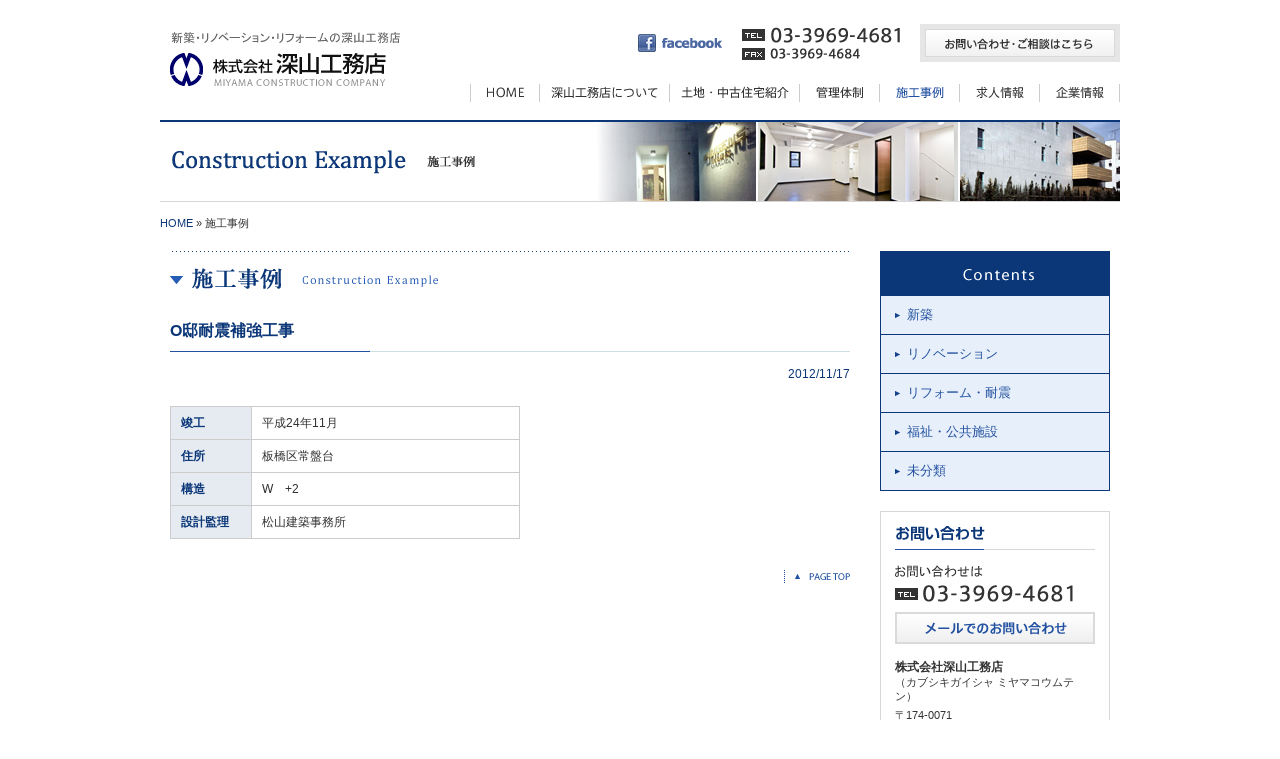

--- FILE ---
content_type: text/html; charset=UTF-8
request_url: http://www.kk-miyama.co.jp/archives/374
body_size: 27563
content:

<!DOCTYPE html PUBLIC "-//W3C//DTD XHTML 1.0 Transitional//EN" "http://www.w3.org/TR/xhtml1/DTD/xhtml1-transitional.dtd">
<html xmlns="http://www.w3.org/1999/xhtml" lang="ja" xml:lang="ja">
<head>
<meta http-equiv="Content-Type" content="text/html; charset=UTF-8" />
<meta http-equiv="content-script-type" content="text/javascript" />
<meta http-equiv="Content-style-type" content="text/css" />

<link rel="stylesheet" href="http://www.kk-miyama.co.jp/wp-content/themes/base/style.css" type="text/css" media="all" />
<link rel="icon" href="/common_img/favicon.ico">
<script type="text/javascript" src="/js/smartRollover.js"></script>
<script type="text/javascript" src="/js/jquery-1.3.2.js"></script>
<script type="text/javascript" src="/js/jquery.droppy.js"></script>
<script src="/Scripts/swfobject_modified.js" type="text/javascript"></script>
<script type="text/javascript">  
    $(function() {   
      $("#nav").droppy();   
    });   
</script>


		<!-- All in One SEO 4.3.4.1 - aioseo.com -->
		<title>O邸耐震補強工事 | 株式会社深山工務店</title>
		<meta name="robots" content="max-image-preview:large" />
		<link rel="canonical" href="http://www.kk-miyama.co.jp/archives/374" />
		<meta name="generator" content="All in One SEO (AIOSEO) 4.3.4.1 " />
		<meta property="og:locale" content="ja_JP" />
		<meta property="og:site_name" content="株式会社深山工務店 | 新築・リノベーション・リフォームの株式会社深山工務店" />
		<meta property="og:type" content="article" />
		<meta property="og:title" content="O邸耐震補強工事 | 株式会社深山工務店" />
		<meta property="og:url" content="http://www.kk-miyama.co.jp/archives/374" />
		<meta property="article:published_time" content="2012-11-17T02:52:46+00:00" />
		<meta property="article:modified_time" content="2014-06-06T05:12:15+00:00" />
		<meta name="twitter:card" content="summary_large_image" />
		<meta name="twitter:title" content="O邸耐震補強工事 | 株式会社深山工務店" />
		<script type="application/ld+json" class="aioseo-schema">
			{"@context":"https:\/\/schema.org","@graph":[{"@type":"Article","@id":"http:\/\/www.kk-miyama.co.jp\/archives\/374#article","name":"O\u90b8\u8010\u9707\u88dc\u5f37\u5de5\u4e8b | \u682a\u5f0f\u4f1a\u793e\u6df1\u5c71\u5de5\u52d9\u5e97","headline":"O\u90b8\u8010\u9707\u88dc\u5f37\u5de5\u4e8b","author":{"@id":"http:\/\/www.kk-miyama.co.jp\/archives\/author\/miyama4681#author"},"publisher":{"@id":"http:\/\/www.kk-miyama.co.jp\/#organization"},"datePublished":"2012-11-17T02:52:46+09:00","dateModified":"2014-06-06T05:12:15+09:00","inLanguage":"ja","mainEntityOfPage":{"@id":"http:\/\/www.kk-miyama.co.jp\/archives\/374#webpage"},"isPartOf":{"@id":"http:\/\/www.kk-miyama.co.jp\/archives\/374#webpage"},"articleSection":"\u30ea\u30d5\u30a9\u30fc\u30e0\u30fb\u8010\u9707"},{"@type":"BreadcrumbList","@id":"http:\/\/www.kk-miyama.co.jp\/archives\/374#breadcrumblist","itemListElement":[{"@type":"ListItem","@id":"http:\/\/www.kk-miyama.co.jp\/#listItem","position":1,"item":{"@type":"WebPage","@id":"http:\/\/www.kk-miyama.co.jp\/","name":"\u30db\u30fc\u30e0","description":"\u65b0\u7bc9\u30fb\u30ea\u30ce\u30d9\u30fc\u30b7\u30e7\u30f3\u30fb\u30ea\u30d5\u30a9\u30fc\u30e0\u30fb\u8010\u9707\u5de5\u4e8b\u3002\u5275\u696d60\u5e74\u306e\u30ce\u30a6\u30cf\u30a6\u3067\u5b89\u5fc3\u306e\u5bb6\u3065\u304f\u308a\u3092\u5b9f\u73fe\u3002\u5b66\u6821\u3084\u516c\u5171\u65bd\u8a2d\u306e\u65bd\u5de5\u5b9f\u7e3e\u3082\u8c4a\u5bcc\u3002\u571f\u5730\u30fb\u4e0d\u52d5\u7523\u7269\u4ef6\u63a2\u3057\u304b\u3089\u30b5\u30dd\u30fc\u30c8\u3002\u4e2d\u53e4\u4f4f\u5b85\u306e\u7d39\u4ecb\u30b5\u30fc\u30d3\u30b9\u3082\u3002\u6771\u4eac\u90fd\u677f\u6a4b\u533a\u3002","url":"http:\/\/www.kk-miyama.co.jp\/"}}]},{"@type":"Organization","@id":"http:\/\/www.kk-miyama.co.jp\/#organization","name":"\u682a\u5f0f\u4f1a\u793e\u6df1\u5c71\u5de5\u52d9\u5e97","url":"http:\/\/www.kk-miyama.co.jp\/"},{"@type":"Person","@id":"http:\/\/www.kk-miyama.co.jp\/archives\/author\/miyama4681#author","url":"http:\/\/www.kk-miyama.co.jp\/archives\/author\/miyama4681","name":"miyama4681","image":{"@type":"ImageObject","@id":"http:\/\/www.kk-miyama.co.jp\/archives\/374#authorImage","url":"http:\/\/0.gravatar.com\/avatar\/c0fa681adc1a8595c718a3f47b0fca10?s=96&d=mm&r=g","width":96,"height":96,"caption":"miyama4681"}},{"@type":"WebPage","@id":"http:\/\/www.kk-miyama.co.jp\/archives\/374#webpage","url":"http:\/\/www.kk-miyama.co.jp\/archives\/374","name":"O\u90b8\u8010\u9707\u88dc\u5f37\u5de5\u4e8b | \u682a\u5f0f\u4f1a\u793e\u6df1\u5c71\u5de5\u52d9\u5e97","inLanguage":"ja","isPartOf":{"@id":"http:\/\/www.kk-miyama.co.jp\/#website"},"breadcrumb":{"@id":"http:\/\/www.kk-miyama.co.jp\/archives\/374#breadcrumblist"},"author":{"@id":"http:\/\/www.kk-miyama.co.jp\/archives\/author\/miyama4681#author"},"creator":{"@id":"http:\/\/www.kk-miyama.co.jp\/archives\/author\/miyama4681#author"},"datePublished":"2012-11-17T02:52:46+09:00","dateModified":"2014-06-06T05:12:15+09:00"},{"@type":"WebSite","@id":"http:\/\/www.kk-miyama.co.jp\/#website","url":"http:\/\/www.kk-miyama.co.jp\/","name":"\u682a\u5f0f\u4f1a\u793e\u6df1\u5c71\u5de5\u52d9\u5e97","description":"\u65b0\u7bc9\u30fb\u30ea\u30ce\u30d9\u30fc\u30b7\u30e7\u30f3\u30fb\u30ea\u30d5\u30a9\u30fc\u30e0\u306e\u682a\u5f0f\u4f1a\u793e\u6df1\u5c71\u5de5\u52d9\u5e97","inLanguage":"ja","publisher":{"@id":"http:\/\/www.kk-miyama.co.jp\/#organization"}}]}
		</script>
		<!-- All in One SEO -->

<link rel='dns-prefetch' href='//s.w.org' />
<link rel="alternate" type="application/rss+xml" title="株式会社深山工務店 &raquo; O邸耐震補強工事 のコメントのフィード" href="http://www.kk-miyama.co.jp/archives/374/feed" />
<script type="text/javascript">
window._wpemojiSettings = {"baseUrl":"https:\/\/s.w.org\/images\/core\/emoji\/13.1.0\/72x72\/","ext":".png","svgUrl":"https:\/\/s.w.org\/images\/core\/emoji\/13.1.0\/svg\/","svgExt":".svg","source":{"concatemoji":"http:\/\/www.kk-miyama.co.jp\/wp-includes\/js\/wp-emoji-release.min.js?ver=5.9.12"}};
/*! This file is auto-generated */
!function(e,a,t){var n,r,o,i=a.createElement("canvas"),p=i.getContext&&i.getContext("2d");function s(e,t){var a=String.fromCharCode;p.clearRect(0,0,i.width,i.height),p.fillText(a.apply(this,e),0,0);e=i.toDataURL();return p.clearRect(0,0,i.width,i.height),p.fillText(a.apply(this,t),0,0),e===i.toDataURL()}function c(e){var t=a.createElement("script");t.src=e,t.defer=t.type="text/javascript",a.getElementsByTagName("head")[0].appendChild(t)}for(o=Array("flag","emoji"),t.supports={everything:!0,everythingExceptFlag:!0},r=0;r<o.length;r++)t.supports[o[r]]=function(e){if(!p||!p.fillText)return!1;switch(p.textBaseline="top",p.font="600 32px Arial",e){case"flag":return s([127987,65039,8205,9895,65039],[127987,65039,8203,9895,65039])?!1:!s([55356,56826,55356,56819],[55356,56826,8203,55356,56819])&&!s([55356,57332,56128,56423,56128,56418,56128,56421,56128,56430,56128,56423,56128,56447],[55356,57332,8203,56128,56423,8203,56128,56418,8203,56128,56421,8203,56128,56430,8203,56128,56423,8203,56128,56447]);case"emoji":return!s([10084,65039,8205,55357,56613],[10084,65039,8203,55357,56613])}return!1}(o[r]),t.supports.everything=t.supports.everything&&t.supports[o[r]],"flag"!==o[r]&&(t.supports.everythingExceptFlag=t.supports.everythingExceptFlag&&t.supports[o[r]]);t.supports.everythingExceptFlag=t.supports.everythingExceptFlag&&!t.supports.flag,t.DOMReady=!1,t.readyCallback=function(){t.DOMReady=!0},t.supports.everything||(n=function(){t.readyCallback()},a.addEventListener?(a.addEventListener("DOMContentLoaded",n,!1),e.addEventListener("load",n,!1)):(e.attachEvent("onload",n),a.attachEvent("onreadystatechange",function(){"complete"===a.readyState&&t.readyCallback()})),(n=t.source||{}).concatemoji?c(n.concatemoji):n.wpemoji&&n.twemoji&&(c(n.twemoji),c(n.wpemoji)))}(window,document,window._wpemojiSettings);
</script>
<style type="text/css">
img.wp-smiley,
img.emoji {
	display: inline !important;
	border: none !important;
	box-shadow: none !important;
	height: 1em !important;
	width: 1em !important;
	margin: 0 0.07em !important;
	vertical-align: -0.1em !important;
	background: none !important;
	padding: 0 !important;
}
</style>
	<link rel='stylesheet' id='colorbox-theme2-css'  href='http://www.kk-miyama.co.jp/wp-content/plugins/jquery-colorbox/themes/theme2/colorbox.css?ver=4.6.2' type='text/css' media='screen' />
<link rel='stylesheet' id='wp-block-library-css'  href='http://www.kk-miyama.co.jp/wp-includes/css/dist/block-library/style.min.css?ver=5.9.12' type='text/css' media='all' />
<style id='global-styles-inline-css' type='text/css'>
body{--wp--preset--color--black: #000000;--wp--preset--color--cyan-bluish-gray: #abb8c3;--wp--preset--color--white: #ffffff;--wp--preset--color--pale-pink: #f78da7;--wp--preset--color--vivid-red: #cf2e2e;--wp--preset--color--luminous-vivid-orange: #ff6900;--wp--preset--color--luminous-vivid-amber: #fcb900;--wp--preset--color--light-green-cyan: #7bdcb5;--wp--preset--color--vivid-green-cyan: #00d084;--wp--preset--color--pale-cyan-blue: #8ed1fc;--wp--preset--color--vivid-cyan-blue: #0693e3;--wp--preset--color--vivid-purple: #9b51e0;--wp--preset--gradient--vivid-cyan-blue-to-vivid-purple: linear-gradient(135deg,rgba(6,147,227,1) 0%,rgb(155,81,224) 100%);--wp--preset--gradient--light-green-cyan-to-vivid-green-cyan: linear-gradient(135deg,rgb(122,220,180) 0%,rgb(0,208,130) 100%);--wp--preset--gradient--luminous-vivid-amber-to-luminous-vivid-orange: linear-gradient(135deg,rgba(252,185,0,1) 0%,rgba(255,105,0,1) 100%);--wp--preset--gradient--luminous-vivid-orange-to-vivid-red: linear-gradient(135deg,rgba(255,105,0,1) 0%,rgb(207,46,46) 100%);--wp--preset--gradient--very-light-gray-to-cyan-bluish-gray: linear-gradient(135deg,rgb(238,238,238) 0%,rgb(169,184,195) 100%);--wp--preset--gradient--cool-to-warm-spectrum: linear-gradient(135deg,rgb(74,234,220) 0%,rgb(151,120,209) 20%,rgb(207,42,186) 40%,rgb(238,44,130) 60%,rgb(251,105,98) 80%,rgb(254,248,76) 100%);--wp--preset--gradient--blush-light-purple: linear-gradient(135deg,rgb(255,206,236) 0%,rgb(152,150,240) 100%);--wp--preset--gradient--blush-bordeaux: linear-gradient(135deg,rgb(254,205,165) 0%,rgb(254,45,45) 50%,rgb(107,0,62) 100%);--wp--preset--gradient--luminous-dusk: linear-gradient(135deg,rgb(255,203,112) 0%,rgb(199,81,192) 50%,rgb(65,88,208) 100%);--wp--preset--gradient--pale-ocean: linear-gradient(135deg,rgb(255,245,203) 0%,rgb(182,227,212) 50%,rgb(51,167,181) 100%);--wp--preset--gradient--electric-grass: linear-gradient(135deg,rgb(202,248,128) 0%,rgb(113,206,126) 100%);--wp--preset--gradient--midnight: linear-gradient(135deg,rgb(2,3,129) 0%,rgb(40,116,252) 100%);--wp--preset--duotone--dark-grayscale: url('#wp-duotone-dark-grayscale');--wp--preset--duotone--grayscale: url('#wp-duotone-grayscale');--wp--preset--duotone--purple-yellow: url('#wp-duotone-purple-yellow');--wp--preset--duotone--blue-red: url('#wp-duotone-blue-red');--wp--preset--duotone--midnight: url('#wp-duotone-midnight');--wp--preset--duotone--magenta-yellow: url('#wp-duotone-magenta-yellow');--wp--preset--duotone--purple-green: url('#wp-duotone-purple-green');--wp--preset--duotone--blue-orange: url('#wp-duotone-blue-orange');--wp--preset--font-size--small: 13px;--wp--preset--font-size--medium: 20px;--wp--preset--font-size--large: 36px;--wp--preset--font-size--x-large: 42px;}.has-black-color{color: var(--wp--preset--color--black) !important;}.has-cyan-bluish-gray-color{color: var(--wp--preset--color--cyan-bluish-gray) !important;}.has-white-color{color: var(--wp--preset--color--white) !important;}.has-pale-pink-color{color: var(--wp--preset--color--pale-pink) !important;}.has-vivid-red-color{color: var(--wp--preset--color--vivid-red) !important;}.has-luminous-vivid-orange-color{color: var(--wp--preset--color--luminous-vivid-orange) !important;}.has-luminous-vivid-amber-color{color: var(--wp--preset--color--luminous-vivid-amber) !important;}.has-light-green-cyan-color{color: var(--wp--preset--color--light-green-cyan) !important;}.has-vivid-green-cyan-color{color: var(--wp--preset--color--vivid-green-cyan) !important;}.has-pale-cyan-blue-color{color: var(--wp--preset--color--pale-cyan-blue) !important;}.has-vivid-cyan-blue-color{color: var(--wp--preset--color--vivid-cyan-blue) !important;}.has-vivid-purple-color{color: var(--wp--preset--color--vivid-purple) !important;}.has-black-background-color{background-color: var(--wp--preset--color--black) !important;}.has-cyan-bluish-gray-background-color{background-color: var(--wp--preset--color--cyan-bluish-gray) !important;}.has-white-background-color{background-color: var(--wp--preset--color--white) !important;}.has-pale-pink-background-color{background-color: var(--wp--preset--color--pale-pink) !important;}.has-vivid-red-background-color{background-color: var(--wp--preset--color--vivid-red) !important;}.has-luminous-vivid-orange-background-color{background-color: var(--wp--preset--color--luminous-vivid-orange) !important;}.has-luminous-vivid-amber-background-color{background-color: var(--wp--preset--color--luminous-vivid-amber) !important;}.has-light-green-cyan-background-color{background-color: var(--wp--preset--color--light-green-cyan) !important;}.has-vivid-green-cyan-background-color{background-color: var(--wp--preset--color--vivid-green-cyan) !important;}.has-pale-cyan-blue-background-color{background-color: var(--wp--preset--color--pale-cyan-blue) !important;}.has-vivid-cyan-blue-background-color{background-color: var(--wp--preset--color--vivid-cyan-blue) !important;}.has-vivid-purple-background-color{background-color: var(--wp--preset--color--vivid-purple) !important;}.has-black-border-color{border-color: var(--wp--preset--color--black) !important;}.has-cyan-bluish-gray-border-color{border-color: var(--wp--preset--color--cyan-bluish-gray) !important;}.has-white-border-color{border-color: var(--wp--preset--color--white) !important;}.has-pale-pink-border-color{border-color: var(--wp--preset--color--pale-pink) !important;}.has-vivid-red-border-color{border-color: var(--wp--preset--color--vivid-red) !important;}.has-luminous-vivid-orange-border-color{border-color: var(--wp--preset--color--luminous-vivid-orange) !important;}.has-luminous-vivid-amber-border-color{border-color: var(--wp--preset--color--luminous-vivid-amber) !important;}.has-light-green-cyan-border-color{border-color: var(--wp--preset--color--light-green-cyan) !important;}.has-vivid-green-cyan-border-color{border-color: var(--wp--preset--color--vivid-green-cyan) !important;}.has-pale-cyan-blue-border-color{border-color: var(--wp--preset--color--pale-cyan-blue) !important;}.has-vivid-cyan-blue-border-color{border-color: var(--wp--preset--color--vivid-cyan-blue) !important;}.has-vivid-purple-border-color{border-color: var(--wp--preset--color--vivid-purple) !important;}.has-vivid-cyan-blue-to-vivid-purple-gradient-background{background: var(--wp--preset--gradient--vivid-cyan-blue-to-vivid-purple) !important;}.has-light-green-cyan-to-vivid-green-cyan-gradient-background{background: var(--wp--preset--gradient--light-green-cyan-to-vivid-green-cyan) !important;}.has-luminous-vivid-amber-to-luminous-vivid-orange-gradient-background{background: var(--wp--preset--gradient--luminous-vivid-amber-to-luminous-vivid-orange) !important;}.has-luminous-vivid-orange-to-vivid-red-gradient-background{background: var(--wp--preset--gradient--luminous-vivid-orange-to-vivid-red) !important;}.has-very-light-gray-to-cyan-bluish-gray-gradient-background{background: var(--wp--preset--gradient--very-light-gray-to-cyan-bluish-gray) !important;}.has-cool-to-warm-spectrum-gradient-background{background: var(--wp--preset--gradient--cool-to-warm-spectrum) !important;}.has-blush-light-purple-gradient-background{background: var(--wp--preset--gradient--blush-light-purple) !important;}.has-blush-bordeaux-gradient-background{background: var(--wp--preset--gradient--blush-bordeaux) !important;}.has-luminous-dusk-gradient-background{background: var(--wp--preset--gradient--luminous-dusk) !important;}.has-pale-ocean-gradient-background{background: var(--wp--preset--gradient--pale-ocean) !important;}.has-electric-grass-gradient-background{background: var(--wp--preset--gradient--electric-grass) !important;}.has-midnight-gradient-background{background: var(--wp--preset--gradient--midnight) !important;}.has-small-font-size{font-size: var(--wp--preset--font-size--small) !important;}.has-medium-font-size{font-size: var(--wp--preset--font-size--medium) !important;}.has-large-font-size{font-size: var(--wp--preset--font-size--large) !important;}.has-x-large-font-size{font-size: var(--wp--preset--font-size--x-large) !important;}
</style>
<script type='text/javascript' src='http://www.kk-miyama.co.jp/wp-includes/js/jquery/jquery.min.js?ver=3.6.0' id='jquery-core-js'></script>
<script type='text/javascript' src='http://www.kk-miyama.co.jp/wp-includes/js/jquery/jquery-migrate.min.js?ver=3.3.2' id='jquery-migrate-js'></script>
<script type='text/javascript' id='colorbox-js-extra'>
/* <![CDATA[ */
var jQueryColorboxSettingsArray = {"jQueryColorboxVersion":"4.6.2","colorboxInline":"false","colorboxIframe":"false","colorboxGroupId":"","colorboxTitle":"","colorboxWidth":"false","colorboxHeight":"false","colorboxMaxWidth":"false","colorboxMaxHeight":"false","colorboxSlideshow":"false","colorboxSlideshowAuto":"false","colorboxScalePhotos":"false","colorboxPreloading":"false","colorboxOverlayClose":"false","colorboxLoop":"true","colorboxEscKey":"true","colorboxArrowKey":"true","colorboxScrolling":"true","colorboxOpacity":"0.85","colorboxTransition":"elastic","colorboxSpeed":"350","colorboxSlideshowSpeed":"2500","colorboxClose":"close","colorboxNext":"next","colorboxPrevious":"previous","colorboxSlideshowStart":"start slideshow","colorboxSlideshowStop":"stop slideshow","colorboxCurrent":"{current} of {total} images","colorboxXhrError":"This content failed to load.","colorboxImgError":"This image failed to load.","colorboxImageMaxWidth":"false","colorboxImageMaxHeight":"false","colorboxImageHeight":"false","colorboxImageWidth":"false","colorboxLinkHeight":"false","colorboxLinkWidth":"false","colorboxInitialHeight":"100","colorboxInitialWidth":"300","autoColorboxJavaScript":"","autoHideFlash":"","autoColorbox":"true","autoColorboxGalleries":"","addZoomOverlay":"","useGoogleJQuery":"","colorboxAddClassToLinks":""};
/* ]]> */
</script>
<script type='text/javascript' src='http://www.kk-miyama.co.jp/wp-content/plugins/jquery-colorbox/js/jquery.colorbox-min.js?ver=1.4.33' id='colorbox-js'></script>
<script type='text/javascript' src='http://www.kk-miyama.co.jp/wp-content/plugins/jquery-colorbox/js/jquery-colorbox-wrapper-min.js?ver=4.6.2' id='colorbox-wrapper-js'></script>
<link rel="https://api.w.org/" href="http://www.kk-miyama.co.jp/wp-json/" /><link rel="alternate" type="application/json" href="http://www.kk-miyama.co.jp/wp-json/wp/v2/posts/374" /><link rel="EditURI" type="application/rsd+xml" title="RSD" href="http://www.kk-miyama.co.jp/xmlrpc.php?rsd" />
<link rel="wlwmanifest" type="application/wlwmanifest+xml" href="http://www.kk-miyama.co.jp/wp-includes/wlwmanifest.xml" /> 
<meta name="generator" content="WordPress 5.9.12" />
<link rel='shortlink' href='http://www.kk-miyama.co.jp/?p=374' />
<link rel="alternate" type="application/json+oembed" href="http://www.kk-miyama.co.jp/wp-json/oembed/1.0/embed?url=http%3A%2F%2Fwww.kk-miyama.co.jp%2Farchives%2F374" />
<link rel="alternate" type="text/xml+oembed" href="http://www.kk-miyama.co.jp/wp-json/oembed/1.0/embed?url=http%3A%2F%2Fwww.kk-miyama.co.jp%2Farchives%2F374&#038;format=xml" />
</head>



<body id="ptop">

<!--ラッパースタート-->
<div id="wrapper" class="clearfix">

<!--ヘッダー-->
<div id="header" class="clearfix">
<div id="header_l">
<h1 id="logo"><a href="/">新築・リノベーション・リフォームの株式会社深山工務店</a></h1>
</div>

<div id="header_r">
<div id="header_menu">
<ul>
<li id="facebook"><a href="http://www.facebook.com/pages/%E6%A0%AA%E5%BC%8F%E4%BC%9A%E7%A4%BE-%E6%B7%B1%E5%B1%B1%E5%B7%A5%E5%8B%99%E5%BA%97/264808093530493" target="_blank">facebook</a></li>
<li id="tel">お気軽にお問い合わせください【TEL】03-3969-4681【FAX】03-3969-4684</li>
<li id="header_contact"><a href="/contact">メールでのお問い合わせ・ご相談はこちら</a></li>
</ul>
</div>


<!--グローバルナビ-->
<div id="globalNavi">

<ul id="nav"><li><a href="/"><img src="/common_img/navi01_off.gif" alt="HOME" width="70" height="26" /></a></li><li><a href="/about"><img src="/common_img/navi02_off.gif" alt="深山工務店について" width="130" height="26" /></a></li><li><a href="/tochi"><img src="/common_img/navi03_off.gif" alt="土地・中古住宅紹介" width="130" height="26" /></a></li><li><a href="/management"><img src="/common_img/navi04_off.gif" alt="管理体制" width="80" height="26" /></a></li><li><a href="/archives/category/new"><img src="/common_img/navi05_on.gif" alt="施工事例" width="80" height="26" /></a><ul class="norm">	<li class="cat-item cat-item-3"><a href="http://www.kk-miyama.co.jp/archives/category/new">新築</a>
</li>
	<li class="cat-item cat-item-4"><a href="http://www.kk-miyama.co.jp/archives/category/renovation">リノベーション</a>
</li>
	<li class="cat-item cat-item-5"><a href="http://www.kk-miyama.co.jp/archives/category/reform">リフォーム・耐震</a>
</li>
	<li class="cat-item cat-item-6"><a href="http://www.kk-miyama.co.jp/archives/category/facility">福祉・公共施設</a>
</li>
	<li class="cat-item cat-item-1"><a href="http://www.kk-miyama.co.jp/archives/category/%e6%9c%aa%e5%88%86%e9%a1%9e">未分類</a>
</li>
</ul></li><li><a href="/recruit"><img src="/common_img/navi06_off.gif" alt="求人情報" width="80" height="26" /></a></li><li><a href="/profile"><img src="/common_img/navi07_off.gif" alt="企業情報" width="80" height="26" /></a></li></ul>
</div>
<!--グローバルナビ-->


</div>
</div>
<!--ヘッダー-->



<!--メイン画像-->
<div id="sub_main">
<img src="/img/example_main.jpg" alt="施工事例" width="960" height="82" />
</div>
<!--メイン画像-->


<!--パンくず-->
<p id="topicpath"><a href="/">HOME</a>&nbsp;&raquo;&nbsp;施工事例</p>
<!--/パンくず-->



<!-- メインコンテンツ　スタート -->
<div id="contents" class="clearfix">

<div id="contents_l">

<h1 id="example_title">施工事例</h1>








<div id="blog" class="m20 clearfix">




<div class="base">
<h3>O邸耐震補強工事</h3>
<p class="f_right f_color_blue m10">
2012/11/17</p>



<table cellpadding="0" cellspacing="0" summary="施工事例">
    <tr>
        <th class="key" scope="row">竣工</th>
        <td class="value">平成24年11月</td>
    </tr>
    <tr>
        <th class="key" scope="row">住所</th>
        <td class="value">板橋区常盤台</td>
    </tr>
    <tr>
        <th class="key" scope="row">構造</th>
        <td class="value">W　+2</td>
    </tr>
    <tr>
        <th class="key" scope="row">設計監理</th>
        <td class="value">松山建築事務所</td>
    </tr>
</table>



</div>

<ul class="pagetop">
  <li><a href="#ptop"><img src="/common_img/pagetop_off.gif" alt="ページの先頭へ" width="66" height="15" /></a></li>
</ul>



</div>


</div>



<div id="contents_r">

<!--ローカルナビ-->
<p><img src="/common_img/lnavi_title.gif" width="230" height="45" alt="Contents" /></p>
<div id="l_navi" class="m20">
<ul>
	<li class="cat-item cat-item-3"><a href="http://www.kk-miyama.co.jp/archives/category/new">新築</a>
</li>
	<li class="cat-item cat-item-4"><a href="http://www.kk-miyama.co.jp/archives/category/renovation">リノベーション</a>
</li>
	<li class="cat-item cat-item-5"><a href="http://www.kk-miyama.co.jp/archives/category/reform">リフォーム・耐震</a>
</li>
	<li class="cat-item cat-item-6"><a href="http://www.kk-miyama.co.jp/archives/category/facility">福祉・公共施設</a>
</li>
	<li class="cat-item cat-item-1"><a href="http://www.kk-miyama.co.jp/archives/category/%e6%9c%aa%e5%88%86%e9%a1%9e">未分類</a>
</li>
</ul>
</div>
<!--ローカルナビ-->


<div id="side_contact">
<h3 class="m15"><img src="/common_img/side_contact_title.gif" width="200" height="24" alt="お問い合わせ" /></h3>
<p class="m10"><img src="/common_img/side_contact_tel.gif" width="178" height="37" alt="お問い合わせは03-3969-4681" /></p>
<p class="m15"><a href="/contact"><img src="/common_img/side_contact_btn_off.gif" width="200" height="32" alt="メールでのお問い合わせ" /></a></p>
<p class="f_bold">株式会社深山工務店</p>
<p class="f_small m5">（カブシキガイシャ ミヤマコウムテン）</p>
<p class="f_small">〒174-0071<br />
東京都板橋区常盤台二丁目3番7号</p>
</div>

</div>


</div>
<!-- メインコンテンツ　終了 -->






<!-- tracker added by Ultimate Google Analytics plugin v1.6.0: http://www.oratransplant.nl/uga -->
<script type="text/javascript">
var gaJsHost = (("https:" == document.location.protocol) ? "https://ssl." : "http://www.");
document.write(unescape("%3Cscript src='" + gaJsHost + "google-analytics.com/ga.js' type='text/javascript'%3E%3C/script%3E"));
</script>
<script type="text/javascript">
var pageTracker = _gat._getTracker("UA-36124615-1");
pageTracker._initData();
pageTracker._trackPageview();
</script>

<!-- フッター　スタート -->
<div id="footer_top" class="clearfix">
<div class="footer_70">
<ul class="footer_menu">
<li class="top"><a href="/">HOME</a></li>
</ul>
</div>

<div class="footer_140">
<ul class="footer_menu">
<li class="top"><a href="/about">深山工務店について</a></li>
</ul>
</div>

<div class="footer_140">
<ul class="footer_menu">
<li class="top"><a href="/tochi">土地・中古住宅紹介</a></li>
</ul>
</div>

<div class="footer_80">
<ul class="footer_menu">
<li class="top"><a href="/management">管理体制</a></li>
</ul>
</div>

<div class="footer_140">
<ul class="footer_menu">
<li class="top"><a href="/archives/category/new">施工事例</a>
<ul>
	<li class="cat-item cat-item-3"><a href="http://www.kk-miyama.co.jp/archives/category/new">新築</a>
</li>
	<li class="cat-item cat-item-4"><a href="http://www.kk-miyama.co.jp/archives/category/renovation">リノベーション</a>
</li>
	<li class="cat-item cat-item-5"><a href="http://www.kk-miyama.co.jp/archives/category/reform">リフォーム・耐震</a>
</li>
	<li class="cat-item cat-item-6"><a href="http://www.kk-miyama.co.jp/archives/category/facility">福祉・公共施設</a>
</li>
	<li class="cat-item cat-item-1"><a href="http://www.kk-miyama.co.jp/archives/category/%e6%9c%aa%e5%88%86%e9%a1%9e">未分類</a>
</li>
</ul>
</li>
</ul>
</div>

<div class="footer_80">
<ul class="footer_menu">
<li class="top"><a href="/recruit">求人情報</a></li>
</ul>
</div>

<div class="footer_80">
<ul class="footer_menu">
<li class="top"><a href="/profile">企業情報</a></li>
</ul>
</div>

<div class="footer_100">
<ul class="footer_menu">
<li class="top"><a href="/contact">お問い合わせ</a></li>
</ul>
</div>

<div class="footer_110">
<ul class="footer_menu">
<li class="top"><a href="/policy">個人情報保護方針</a></li>
</ul>
</div>

</div>


<div id="footer_bottom" class="clearfix">
<p id="copyright">Copyright © MIYAMA CONSTRUCTION COMPANY All Rights Reserved.</p>
</div>
<!-- フッター　終了 -->


</div>
<!-- ラッパー　終了 -->


</body>
</html>



--- FILE ---
content_type: text/css
request_url: http://www.kk-miyama.co.jp/wp-content/themes/base/style.css
body_size: 18156
content:
@charset "utf-8";
/* CSS Document */

/*�T�C�g�S�̍��g��-------------------------------------------------*/
body,
h1,h2,h3,h4,h5,h6,p,
ul,ol,li,dl,dt,dd,
form,fieldset,legend,pre,blockquote,
em,
address,
noscript {
	margin: 0px;
	padding: 0px;
	border: 0px;
}



img{
	margin:0px;
	padding:0px;
	border:0;
	vertical-align:bottom;
}

body {
font-family:"�q���M�m�p�S Pro W3","Hiragino Kaku Gothic Pro","���C���I",Meiryo,Arial,Verdana,"�l�r �o�S�V�b�N",sans-serif;
background-color:#FFF;
font-size:12px;
color:#333;
}

/*���b�p�[-------------------------------------------------*/

#wrapper {
width:960px;
margin:0 auto 0px auto;
padding:0;
clear:both;
overflow:hidden;
}

/*�w�b�_-------------------------------------------------*/
#header {
width:960px;
height:120px;
margin:0 auto 0 auto;
clear:both;
}

#header_l{
width:240px;
float:left;
}

#header_r{
width:650px;
float:right;
}

#header_l #logo {
display:block;
width:230px;
height:54px;
float:left;
margin-top:32px;
margin-left:10px;
background:url(/common_img/logo.gif) 0 0 no-repeat;
text-indent:-9999px;
}

#header_l #logo a {
display:block;
width:230px;
height:54px;
text-decoration:none;
overflow:hidden;
}

/*�w�b�_�[���j���[-------------------------------------------------*/

#header_menu {
display:block;
width:482px;
height:38px;
list-style-type:none;
margin:24px 0 18px 0;
float:right;
}

#header_menu ul {
display:block;
float:left;
width:482px;
height:38px;
}

#header_menu ul li {
display:block;
position:relative;
font-size:1px;
float:left;
list-style-type:none;
text-indent:-9999px;
}

#header_menu ul #facebook a{
width:84px;
height:18px;
display:block;
background-image:url(/common_img/facebook_btn.jpg);
background-repeat:no-repeat;
background-position:0 0;
margin-right:20px;
margin-top:10px;
}

#header_menu ul #facebook a:hover,
#header_menu ul #facebook_cr a {
width:84px;
height:18px;
display:block;
background-image:url(/common_img/facebook_btn.jpg);
background-repeat:no-repeat;
background-position:0 -18px;
margin-right:20px;
margin-top:10px;
}

#header_menu ul #tel{
width:158px;
height:33px;
background-image:url(/common_img/header_tel.gif);
background-repeat:no-repeat;
background-position:0 0;
margin-right:20px;
margin-top:3px;
}

#header_menu ul #header_contact a {
width:200px;
height:38px;
display:block;
background-image:url(/common_img/header_contact_btn.gif);
background-repeat:no-repeat;
background-position:0 0;
}

#header_menu ul #header_contact,
#header_menu ul #header_contact a:hover,
#header_menu ul #header_contact_cr a {
width:200px;
height:38px;
display:block;
background-image:url(/common_img/header_contact_btn.gif);
background-repeat:no-repeat;
background-position:0 -38px;
}

/*�O���[�o���i�r-------------------------------------------------*/
#globalNavi	{
	width: 650px;
	height: 26px;
	text-align: center;
	display:block;
	clear:both;
}

#nav {
	width: 650px;
	margin: 0 auto;
	position: relative;
	line-height:1;
	text-align: left;
}

#nav li {
	list-style: none;
	float: left;
	position: relative;
}

#nav li img{
	vertical-align:bottom;
}

#nav ul {
	display: none;
	position: absolute;
	top: 26px;
	left: 0;
}

* html #nav ul {
	line-height: 0;
}
	
#nav ul li {
	float: none;
	margin:0;
	padding:0;
}

#nav ul.norm {
	background-color:#FFF;
}
	
#nav ul.norm a { 
	display: block;
	width: 150px;
	height:12px;
	background:url(/common_img/nav_child.gif) left bottom no-repeat;
	padding: 7px 10px 8px 20px;
	color:#2351A1;
	background-color:#FFF;
	zoom: 1;
	line-height: 1;
	text-decoration:none;
	font-weight:normal;
}

#nav ul.norm a.hover {
	display: block;
	width: 150px;
	height:12px;
	color:#2351A1;
	background:url(/common_img/nav_child_o.gif) left bottom no-repeat;
	text-decoration:none;
	background-color:#CFDEF8;
}

/*�R���e���c-------------------------------------------------*/

#contents{
width:940px;
clear:both;
margin-left:auto;
margin-right:auto;
margin-bottom:30px;
}

#top_contents_l{
width:680px;
float:left;
}

#contents_l{
width:680px;
float:left;
}

#contents_r{
width:230px;
float:right;
}

#side_contact{
width:200px;
padding:14px 14px 14px 14px;
border:1px solid #D7D7D7;
margin:0 auto 0 auto;
}

/*�t�b�^-------------------------------------------------*/

#footer_top {
border-top:1px solid #D7D7D7;
width:940px;
padding:15px 10px 10px 10px;
clear:both;
}

.footer_70{
width:70px;
float:left;
}

.footer_80{
width:80px;
float:left;
}

.footer_100{
width:100px;
float:left;
}

.footer_110{
width:110px;
float:left;
}

.footer_140{
width:140px;
float:left;
}

.footer_menu {
list-style-type:none;
font-size:90%;
}

.footer_menu li.top{
padding:0 0 0 13px;
background:url(/common_img/listmark_footer_menu.gif) 0 8px no-repeat;
margin:0 0 0 0;
line-height:2;
}

.footer_menu li ul li.cat-item{
padding:0 0 0 0;
margin:3px 0 0px 0;
list-style-type:none;
line-height:1.5;
}

.footer_menu li a:link {
color:#666;
text-decoration:none;
}

.footer_menu li a:visited {
color:#666;
text-decoration:none;
}

.footer_menu li a:hover {
color:#666;
text-decoration:underline;
}

#footer_bottom {
border-top:1px solid #D7D7D7;
width:960px;
padding-top:15px;
padding-bottom:15px;
clear:both;
}

#copyright {
width:303px;
height:11px;
display:block;
background:url(/common_img/copyright.gif) 0 0 no-repeat;
font-size:1px;
text-indent:-9999px;
margin:0 auto 0 auto;
}

/*����-------------------------------------------------*/
.f_center {
text-align:center;
}

.f_right {
text-align:right;
}

.f_bold {
font-weight:bold;
}

.f_ul {
text-decoration:underline;
}

.f_xsmall {
font-size:80%;
font-family:"�q���M�m�p�S Pro W3", "���C���I", "�l�r �o�S�V�b�N", Osaka, sans-serif;
}

.f_small {
font-size:90%;
font-family:"�q���M�m�p�S Pro W3", "���C���I", "�l�r �o�S�V�b�N", Osaka, sans-serif;
}

.f_medium {
font-size:100%;
}

.f_large {
font-size:110%;
}

.f_xlarge {
font-size:120%;
}

.f_xxlarge {
font-size:130%;
}

.f_normal {
font-weight:normal;
}

.f_color_blue {
color:#0B3779;
}

.f_border_d {
border-bottom:1px dotted #cccccc;
}

.f_border_t {
border-top:1px dotted #cccccc;
}

.valign_mid {
vertical-align:middle;
}

.clear {
clear:both;
}

.img_f_left {
float:left;
margin:0 20px 20px 0;
}

.img_f_right {
float:right;
margin:0 0 20px 20px;
}

.img_bdr {
padding:2px;
border:1px solid #E0E0E0;
}

/*�A���J�[-------------------------------------------------*/
a:link, a:active {
color:#2351A1;
text-decoration:none;
}

a:visited {
color:#2351A1;
text-decoration:none;
}

a:hover {
color:#2351A1;
text-decoration:underline;
}

/*�p������--------------------------------------*/
#topicpath {
padding:0;
font-size:90%;
padding-bottom:20px;
}

#topicpath a:link {
color:#0B3779;
text-decoration:none;
}

#topicpath a:visited {
color:#0B3779;
text-decoration:none;
}

#topicpath a:hover {
color:#0B3779;
text-decoration:underline;
}

/*�{���ݒ�-------------------------------------------------*/
.base{
clear:both;
}
	
.base p{
line-height:2;
margin:0 0 20px 0;
}

.read_lh180_m0 {
line-height:1.8em;
}

.read_lh180_m5 {
line-height:1.8;
margin:0 0 5px 0;
}

.read_lh180_m10 {
line-height:1.8;
margin:0 0 10px 0;
}

.read_lh180_m15 {
line-height:1.8;
margin:0 0 15px 0;
}

.read_lh180_m20 {
line-height:1.8;
margin:0 0 20px 0;
}

.read_lh180_m30 {
line-height:1.8;
margin:0 0 30px 0;
}

.read_lh180_m40 {
line-height:1.8;
margin:0 0 40px 0;
}

.read_lh180_m50 {
line-height:1.8;
margin:0 0 50px 0;
}

.read_lh180_m60 {
line-height:1.8;
margin:0 0 60px 0;
}

.read_lh200_m0 {
line-height:2em;
}

.read_lh200_m5 {
line-height:2;
margin:0 0 5px 0;
}

.read_lh200_m10 {
line-height:2;
margin:0 0 10px 0;
}

.read_lh200_m15 {
line-height:2;
margin:0 0 15px 0;
}

.read_lh200_m20 {
line-height:2;
margin:0 0 20px 0;
}

.indent_5 {
margin-left:5px;
}

.m5 {
margin-bottom:5px;
}

.m7 {
margin-bottom:7px;
}

.m10 {
margin-bottom:10px;
}

.m15 {
margin-bottom:15px;
}

.m20 {
margin-bottom:20px;
}

.m25 {
margin-bottom:25px;
}

.m30 {
margin-bottom:30px;
}

.m40 {
margin-bottom:40px;
}

.m50 {
margin-bottom:50px;
}

.m60 {
margin-bottom:60px;
}

.sup {
font-weight: bold;
color:#CC0000;
}

/*���X�g-------------------------------------------------*/
.circle li {
list-style-type:circle;
margin:0 0 5px 20px;
line-height:1.6em;
}

.num_list li {
list-style-type:decimal;
line-height:1.6em;
margin:0 0 10px 25px;
font-size:120%;
color:#0B3779;
}

.square li {
list-style-type:square;
margin:0 0 5px 20px;
line-height:1.6em;
}

.alpha_list li {
list-style-type:lower-alpha;
margin:0 0 0 25px;
}

.roman_list li {
list-style-type:upper-roman;
margin:0 0 0 25px;
}

.img_list01 li {
list-style-type:none;
background:url(/common_img/listmark_footer_menu.gif) 0 7px no-repeat;
padding:0px 0 5px 14px;
line-height:1.5em;
font-size:110%;
}

.img_list02 li {
width:290px;
list-style-type:none;
background:url(/common_img/listmark01.gif) 0 4px no-repeat;
padding:0px 0 5px 18px;
line-height:1.5em;
font-size:110%;
float:left;
}

.img_list03 li {
list-style-type:none;
background:url(/common_img/listmark01.gif) 0 4px no-repeat;
padding:0px 0 5px 20px;
line-height:1.6em;
font-size:120%;
color:#2351A1;
}

.nomark li {
list-style-type:none;
margin:10px 0 10px 10px;
line-height:1.6em;
}

.inline li {
display:inline;
margin-left:10px;
float:right;
}

/*�y�[�W�g�b�v�A���J�[--------------------------------------*/
.pagetop {
clear:both;
}

.pagetop li {
margin:0 0 20px 0;
list-style-type:none;
float:right;
}

.pagetop li.btm {
margin:0 0 0 0;
list-style-type:none;
float:right;
}

.pagetop a {
clear:both;
text-decoration:none;
}

/*�e�[�u��--------------------------------------*/

table.table_a {
width:100%;
padding:0;
line-height:1.6em;
font-size:110%;
border-top:1px solid #E0E0E0;
}

.table_a th {
text-align:left;
vertical-align:top;
padding:10px;
font-weight:normal;
color:#333;
border-bottom:1px solid #E0E0E0;
}

.table_a td {
text-align:left;
vertical-align:top;
padding:10px 10px 10px 16px;
font-weight:normal;
color:#333;
border-bottom:1px solid #E0E0E0;
border-left:1px solid #E0E0E0;
}

table.table_b {
width:100%;
padding:0;
line-height:1.6em;
font-size:110%;
}

.table_b th {
text-align:left;
vertical-align:top;
padding:10px;
font-weight:normal;
color:#0B3779;
border-bottom:1px solid #E0E0E0;
}

.table_b td {
text-align:left;
vertical-align:top;
padding:10px;
font-weight:normal;
color:#333;
border-bottom:1px solid #E0E0E0;
}

table .wid_40 {
width:40px;
}

table .wid_50 {
width:50px;
}

table .wid_60 {
width:60px;
}

table .wid_70 {
width:70px;
}

table .wid_80 {
width:80px;
}

table .wid_90 {
width:90px;
}

table .wid_100 {
width:100px;
}

table .wid_110 {
width:110px;
}

table .wid_120 {
width:120px;
}

table .wid_130 {
width:130px;
}

table .wid_140 {
width:140px;
}

table .wid_150 {
width:150px;
}

table .wid_160 {
width:160px;
}

table .wid_170 {
width:170px;
}

table .wid_180 {
width:180px;
}

table .wid_190 {
width:190px;
}

table .wid_200 {
width:200px;
}

table .wid_210 {
width:210px;
}

table .wid_220 {
width:220px;
}

table .wid_230 {
width:230px;
}

table .wid_240 {
width:240px;
}

table .wid_250 {
width:250px;
}

table .wid_260 {
width:260px;
}

table .wid_270 {
width:270px;
}

table .wid_280 {
width:280px;
}

table .wid_290 {
width:290px;
}

.wid_700 dl {
width:510px;
clear:both;
margin-bottom:5px;
}

.wid_700 dt {
width:80px;
float:left;
}

.wid_700 dd {
width:430px;
float:right;
}

/*�g���܂킵�p���o��-------------------------------------------------*/
#contents_l h2{
font-size:130%;
font-weight:bold;
color:#0B3779;
padding:8px 10px 8px 28px;
line-height:1.5;
clear:both;
background:url(/common_img/cap2_bg.gif) 0 0 no-repeat;
margin-bottom:20px;
}

#contents_l h2 span{
font-size:80%;
font-weight:normal;
margin-left:15px;
color:#265BB3;
}

#contents_l h3{
font-size:130%;
font-weight:bold;
color:#0B3779;
padding:0 0 10px 0;
line-height:1.5;
clear:both;
background:url(/common_img/cap1_bg.gif) bottom no-repeat;
margin-bottom:30px;
}

/*�g���܂킵�p�{�b�N�X--------------------------------------*/

.w680{
width:680px;
clear:both;
}

.w470_l{
width:470px;
float:left;
}

.bdr_box {
clear:both;
border:2px solid #DFD7C4;
padding:10px;
}

.box01 {
width:680px;
background:url(/common_img/box01_btm.gif) bottom no-repeat;
padding-bottom:10px;
}

.box01_inner {
width:620px;
background:url(/common_img/box01_bg.gif) 0 0 no-repeat;
padding:30px 30px 20px 30px;
}

/*�g�b�v�y�[�W-------------------------------------------------*/

#top_main{
width:960px;
display:block;
margin:0 auto 35px auto;
}

#top_cap01{
width:680px;
height:30px;
display:block;
background:url(/img/top_cap01.gif) 0 0 no-repeat;
font-size:1px;
text-indent:-9999px;
margin-bottom:20px;
}

#achievement_list{
width:680px;
height:186px;
list-style-type:none;
margin-bottom:30px;
clear:both;
display:block;
}

#achievement_list li#list01{
float:left;
margin-right:10px;
}

#achievement_list li#list02{
float:left;
margin-right:10px;
}

#achievement_list li#list03{
float:left;
}

.top_base{
line-height:1.8;
}

#fuan{
width:195px;
background:url(/img/top_fuan_bg.jpg) bottom no-repeat;
padding:15px 20px 65px 15px;
margin-bottom:20px;
}

#fuan ul li{
list-style-type:none;
background:url(/img/top_check_list.gif) 0 1px no-repeat;
font-size:110%;
margin-bottom:5px;
line-height:1.5;
padding:0 0 0 20px;
color:#111;
}

/*���[�J���i�r-------------------------------------------------*/
#l_navi{
 width: 230px;
 }
 
#l_navi ul {
 list-style: none;
 width: 230px;
 margin: 0;
 padding: 0;
 }
 
#l_navi li {
 margin: 0;
 font-size: 13px;
 border-bottom: 1px solid #0B3779;
 }
 
#l_navi a {
 background: url(/common_img/lnavi_btn.gif) no-repeat 0 0; 
 padding:10px 10px 10px 27px;
 display: block;
 color: #2251A0;
 text-decoration: none;
 }
 
#l_navi a:hover {
 background: url(/common_img/lnavi_btn_o.gif) no-repeat 0 0; 
 color: #00006C;
}

#l_navi li.current_page_item a {
 background: url(/common_img/lnavi_btn_o.gif) no-repeat 0 0; 
 padding:10px 10px 10px 27px;
 display: block;
 color: #00006C;
 text-decoration: none;
}

/*�y�[�W�^�C�g��-------------------------------------------------*/
#kenchiku_title{
width:680px;
height:38px;
display:block;
background:url(/img/kenchiku_title.gif) 0 0 no-repeat;
margin-bottom:30px;
font-size:1px;
text-indent:-9999px;
}

#tochi_title{
width:680px;
height:38px;
display:block;
background:url(/img/tochi_title.gif) 0 0 no-repeat;
margin-bottom:30px;
font-size:1px;
text-indent:-9999px;
}

#management_title{
width:680px;
height:38px;
display:block;
background:url(/img/management_title.gif) 0 0 no-repeat;
margin-bottom:30px;
font-size:1px;
text-indent:-9999px;
}

#profile_title{
width:680px;
height:38px;
display:block;
background:url(/img/profile_title.gif) 0 0 no-repeat;
margin-bottom:30px;
font-size:1px;
text-indent:-9999px;
}

#recruit_title{
width:680px;
height:38px;
display:block;
background:url(/img/recruit_title.gif) 0 0 no-repeat;
margin-bottom:30px;
font-size:1px;
text-indent:-9999px;
}

#policy_title{
width:680px;
height:38px;
display:block;
background:url(/img/policy_title.gif) 0 0 no-repeat;
margin-bottom:30px;
font-size:1px;
text-indent:-9999px;
}

#example_title{
width:680px;
height:38px;
display:block;
background:url(/img/example_title.gif) 0 0 no-repeat;
margin-bottom:30px;
font-size:1px;
text-indent:-9999px;
}

#contact_title{
width:680px;
height:38px;
display:block;
background:url(/img/contact_title.gif) 0 0 no-repeat;
margin-bottom:30px;
font-size:1px;
text-indent:-9999px;
}
 
/*�T�u�y�[�W-------------------------------------------------*/

#sub_main img{
width:960px;
display:block;
margin:0 auto 15px auto;
}

#about_box{
width:560px;
padding:90px 60px 20px 60px;
background:url(/img/about_box_bg.jpg) 0 0 no-repeat;
margin-bottom:30px;
}

#about_box #about_title{
width:560px;
height:105px;
display:block;
background:url(/img/about_title.gif) 0 0 no-repeat;
font-size:1px;
text-indent:-9999px;
margin-bottom:30px;
}

#about_box p{
font-size:110%;
line-height:2;
margin-bottom:20px;
}

#recruit_box{
width:680px;
background:url(/img/recruit_box_bg.jpg) bottom no-repeat;
padding:0 0 60px 0;
margin-bottom:20px;
}

#recruit_box p{
line-height:2;
margin-bottom:20px;
}

/*�u���O-------------------------------------------------*/
#blog{
clear:both;
}

#blog h2{
font-size:130%;
font-weight:bold;
color:#0B3779;
padding:8px 10px 8px 28px;
line-height:1.5;
clear:both;
background:url(/common_img/cap2_bg.gif) 0 0 no-repeat;
margin-bottom:20px;
}

#blog h2 span{
font-size:80%;
font-weight:normal;
margin-left:15px;
color:#265BB3;
}

#blog h3{
font-size:130%;
font-weight:bold;
color:#0B3779;
padding:0 0 10px 0;
line-height:1.5;
clear:both;
background:url(/common_img/cap1_bg.gif) bottom no-repeat;
margin-bottom:10px;
}

#blog table{
width:350px;
border-top:1px solid #CCC;
border-left:1px solid #CCC;
border-right:1px solid #CCC;
margin-bottom:30px;
}

#blog table th{
width:60px;
padding:7px 10px 7px 10px;
background-color:#E6EBF1;
border-right:1px solid #CCC;
border-bottom:1px solid #CCC;
color:#0B3779;
text-align:left;
vertical-align:top;
line-height:1.5;
}

#blog table td{
padding:7px 10px 7px 10px;
border-bottom:1px solid #CCC;
text-align:left;
vertical-align:top;
line-height:1.5;
}

.pagelink{
text-align:center;
}

.wp-caption-text{
margin-top:5px;
margin-bottom:10px;
text-align:center;
}

/*�t�H�[��--------------------------------------*/
input.norm {
width:300px;
padding:4px;
font-size:12px;
border:1px solid #CCC;
margin:2px;
}

input.short {
width:150px;
padding:4px;
font-size:12px;
border:1px solid #CCC;
margin:2px;
}

input.xshort {
width:60px;
padding:4px;
font-size:12px;
border:1px solid #CCC;
margin:2px;
}

input.veryshort {
width:40px;
padding:4px;
font-size:12px;
border:1px solid #CCC;
margin:2px;
}

textarea.norm {
width:400px;
height:100px;
padding:4px;
font-size:12px;
border:1px solid #CCC;
margin:2px;
}

select {
padding:4px;
font-size:12px;
border:1px solid #CCC;
margin:2px;
}

.btn {
width:150px;
height:30px;
cursor:pointer;
}

span.wpcf7-list-item { display: block; }

/*clearfix-------------------------------------------------*/
.clearfix:after {
content: "."; 
display: block; 
height: 0; 
clear: both; 
visibility: hidden;
}

.clearfix {display: inline-table;}

.clearfix {zoom:100%;}

/* Hides from IE-mac \*/
* html .clearfix {height: 1%;}
.clearfix {display: block;}
/* End hide from IE-mac */
